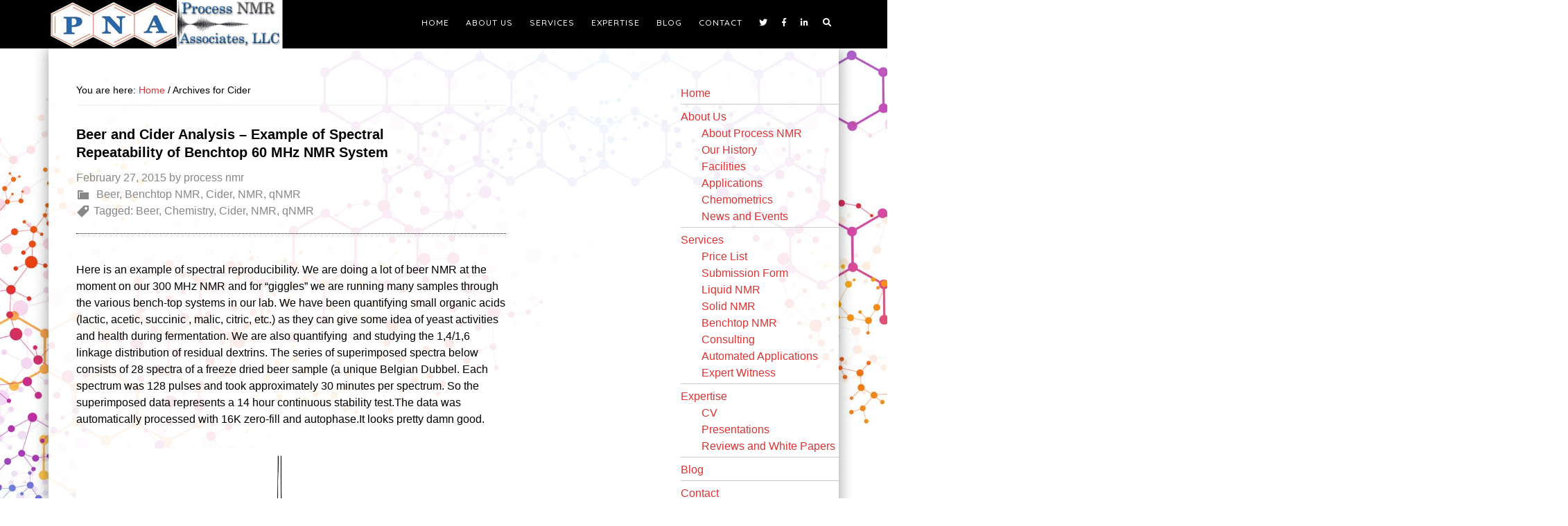

--- FILE ---
content_type: text/html; charset=UTF-8
request_url: https://process-nmr.com/tag/cider/
body_size: 14347
content:
<!DOCTYPE html>
<html lang="en">
<head >
<meta charset="UTF-8" />
<meta name="viewport" content="width=device-width, initial-scale=1" />
<meta name='robots' content='index, follow, max-image-preview:large, max-snippet:-1, max-video-preview:-1' />
	<style>img:is([sizes="auto" i], [sizes^="auto," i]) { contain-intrinsic-size: 3000px 1500px }</style>
	
	<!-- This site is optimized with the Yoast SEO plugin v23.9 - https://yoast.com/wordpress/plugins/seo/ -->
	<title>Cider Archives - NMR Testing Laboratory</title>
	<link rel="canonical" href="https://process-nmr.com/tag/cider/" />
	<meta property="og:locale" content="en_US" />
	<meta property="og:type" content="article" />
	<meta property="og:title" content="Cider Archives - NMR Testing Laboratory" />
	<meta property="og:url" content="https://process-nmr.com/tag/cider/" />
	<meta property="og:site_name" content="NMR Testing Laboratory" />
	<meta name="twitter:card" content="summary_large_image" />
	<meta name="twitter:site" content="@jcepna" />
	<script type="application/ld+json" class="yoast-schema-graph">{"@context":"https://schema.org","@graph":[{"@type":"CollectionPage","@id":"https://process-nmr.com/tag/cider/","url":"https://process-nmr.com/tag/cider/","name":"Cider Archives - NMR Testing Laboratory","isPartOf":{"@id":"https://process-nmr.com/#website"},"breadcrumb":{"@id":"https://process-nmr.com/tag/cider/#breadcrumb"},"inLanguage":"en"},{"@type":"BreadcrumbList","@id":"https://process-nmr.com/tag/cider/#breadcrumb","itemListElement":[{"@type":"ListItem","position":1,"name":"Home","item":"https://process-nmr.com/"},{"@type":"ListItem","position":2,"name":"Cider"}]},{"@type":"WebSite","@id":"https://process-nmr.com/#website","url":"https://process-nmr.com/","name":"NMR Testing Laboratory","description":"Industrial NMR Spectroscopy Applications","publisher":{"@id":"https://process-nmr.com/#organization"},"potentialAction":[{"@type":"SearchAction","target":{"@type":"EntryPoint","urlTemplate":"https://process-nmr.com/?s={search_term_string}"},"query-input":{"@type":"PropertyValueSpecification","valueRequired":true,"valueName":"search_term_string"}}],"inLanguage":"en"},{"@type":"Organization","@id":"https://process-nmr.com/#organization","name":"Process NMR Associates","url":"https://process-nmr.com/","logo":{"@type":"ImageObject","inLanguage":"en","@id":"https://process-nmr.com/#/schema/logo/image/","url":"https://process-nmr.com/wp-content/uploads/2019/02/logo-process-nmr-analytical-testing-laboratory.jpg","contentUrl":"https://process-nmr.com/wp-content/uploads/2019/02/logo-process-nmr-analytical-testing-laboratory.jpg","width":720,"height":140,"caption":"Process NMR Associates"},"image":{"@id":"https://process-nmr.com/#/schema/logo/image/"},"sameAs":["https://x.com/jcepna","http://jcepna"]}]}</script>
	<!-- / Yoast SEO plugin. -->


<link rel='dns-prefetch' href='//fonts.googleapis.com' />
<link rel="alternate" type="application/rss+xml" title="NMR Testing Laboratory &raquo; Feed" href="https://process-nmr.com/feed/" />
<link rel="alternate" type="application/rss+xml" title="NMR Testing Laboratory &raquo; Comments Feed" href="https://process-nmr.com/comments/feed/" />
<link rel="alternate" type="application/rss+xml" title="NMR Testing Laboratory &raquo; Cider Tag Feed" href="https://process-nmr.com/tag/cider/feed/" />
		<!-- This site uses the Google Analytics by ExactMetrics plugin v8.2.2 - Using Analytics tracking - https://www.exactmetrics.com/ -->
							<script src="//www.googletagmanager.com/gtag/js?id=G-PWXG0Y5ZFK"  data-cfasync="false" data-wpfc-render="false" type="text/javascript" async></script>
			<script data-cfasync="false" data-wpfc-render="false" type="text/javascript">
				var em_version = '8.2.2';
				var em_track_user = true;
				var em_no_track_reason = '';
								var ExactMetricsDefaultLocations = {"page_location":"https:\/\/process-nmr.com\/tag\/cider\/"};
				if ( typeof ExactMetricsPrivacyGuardFilter === 'function' ) {
					var ExactMetricsLocations = (typeof ExactMetricsExcludeQuery === 'object') ? ExactMetricsPrivacyGuardFilter( ExactMetricsExcludeQuery ) : ExactMetricsPrivacyGuardFilter( ExactMetricsDefaultLocations );
				} else {
					var ExactMetricsLocations = (typeof ExactMetricsExcludeQuery === 'object') ? ExactMetricsExcludeQuery : ExactMetricsDefaultLocations;
				}

								var disableStrs = [
										'ga-disable-G-PWXG0Y5ZFK',
									];

				/* Function to detect opted out users */
				function __gtagTrackerIsOptedOut() {
					for (var index = 0; index < disableStrs.length; index++) {
						if (document.cookie.indexOf(disableStrs[index] + '=true') > -1) {
							return true;
						}
					}

					return false;
				}

				/* Disable tracking if the opt-out cookie exists. */
				if (__gtagTrackerIsOptedOut()) {
					for (var index = 0; index < disableStrs.length; index++) {
						window[disableStrs[index]] = true;
					}
				}

				/* Opt-out function */
				function __gtagTrackerOptout() {
					for (var index = 0; index < disableStrs.length; index++) {
						document.cookie = disableStrs[index] + '=true; expires=Thu, 31 Dec 2099 23:59:59 UTC; path=/';
						window[disableStrs[index]] = true;
					}
				}

				if ('undefined' === typeof gaOptout) {
					function gaOptout() {
						__gtagTrackerOptout();
					}
				}
								window.dataLayer = window.dataLayer || [];

				window.ExactMetricsDualTracker = {
					helpers: {},
					trackers: {},
				};
				if (em_track_user) {
					function __gtagDataLayer() {
						dataLayer.push(arguments);
					}

					function __gtagTracker(type, name, parameters) {
						if (!parameters) {
							parameters = {};
						}

						if (parameters.send_to) {
							__gtagDataLayer.apply(null, arguments);
							return;
						}

						if (type === 'event') {
														parameters.send_to = exactmetrics_frontend.v4_id;
							var hookName = name;
							if (typeof parameters['event_category'] !== 'undefined') {
								hookName = parameters['event_category'] + ':' + name;
							}

							if (typeof ExactMetricsDualTracker.trackers[hookName] !== 'undefined') {
								ExactMetricsDualTracker.trackers[hookName](parameters);
							} else {
								__gtagDataLayer('event', name, parameters);
							}
							
						} else {
							__gtagDataLayer.apply(null, arguments);
						}
					}

					__gtagTracker('js', new Date());
					__gtagTracker('set', {
						'developer_id.dNDMyYj': true,
											});
					if ( ExactMetricsLocations.page_location ) {
						__gtagTracker('set', ExactMetricsLocations);
					}
										__gtagTracker('config', 'G-PWXG0Y5ZFK', {"forceSSL":"true"} );
															window.gtag = __gtagTracker;										(function () {
						/* https://developers.google.com/analytics/devguides/collection/analyticsjs/ */
						/* ga and __gaTracker compatibility shim. */
						var noopfn = function () {
							return null;
						};
						var newtracker = function () {
							return new Tracker();
						};
						var Tracker = function () {
							return null;
						};
						var p = Tracker.prototype;
						p.get = noopfn;
						p.set = noopfn;
						p.send = function () {
							var args = Array.prototype.slice.call(arguments);
							args.unshift('send');
							__gaTracker.apply(null, args);
						};
						var __gaTracker = function () {
							var len = arguments.length;
							if (len === 0) {
								return;
							}
							var f = arguments[len - 1];
							if (typeof f !== 'object' || f === null || typeof f.hitCallback !== 'function') {
								if ('send' === arguments[0]) {
									var hitConverted, hitObject = false, action;
									if ('event' === arguments[1]) {
										if ('undefined' !== typeof arguments[3]) {
											hitObject = {
												'eventAction': arguments[3],
												'eventCategory': arguments[2],
												'eventLabel': arguments[4],
												'value': arguments[5] ? arguments[5] : 1,
											}
										}
									}
									if ('pageview' === arguments[1]) {
										if ('undefined' !== typeof arguments[2]) {
											hitObject = {
												'eventAction': 'page_view',
												'page_path': arguments[2],
											}
										}
									}
									if (typeof arguments[2] === 'object') {
										hitObject = arguments[2];
									}
									if (typeof arguments[5] === 'object') {
										Object.assign(hitObject, arguments[5]);
									}
									if ('undefined' !== typeof arguments[1].hitType) {
										hitObject = arguments[1];
										if ('pageview' === hitObject.hitType) {
											hitObject.eventAction = 'page_view';
										}
									}
									if (hitObject) {
										action = 'timing' === arguments[1].hitType ? 'timing_complete' : hitObject.eventAction;
										hitConverted = mapArgs(hitObject);
										__gtagTracker('event', action, hitConverted);
									}
								}
								return;
							}

							function mapArgs(args) {
								var arg, hit = {};
								var gaMap = {
									'eventCategory': 'event_category',
									'eventAction': 'event_action',
									'eventLabel': 'event_label',
									'eventValue': 'event_value',
									'nonInteraction': 'non_interaction',
									'timingCategory': 'event_category',
									'timingVar': 'name',
									'timingValue': 'value',
									'timingLabel': 'event_label',
									'page': 'page_path',
									'location': 'page_location',
									'title': 'page_title',
									'referrer' : 'page_referrer',
								};
								for (arg in args) {
																		if (!(!args.hasOwnProperty(arg) || !gaMap.hasOwnProperty(arg))) {
										hit[gaMap[arg]] = args[arg];
									} else {
										hit[arg] = args[arg];
									}
								}
								return hit;
							}

							try {
								f.hitCallback();
							} catch (ex) {
							}
						};
						__gaTracker.create = newtracker;
						__gaTracker.getByName = newtracker;
						__gaTracker.getAll = function () {
							return [];
						};
						__gaTracker.remove = noopfn;
						__gaTracker.loaded = true;
						window['__gaTracker'] = __gaTracker;
					})();
									} else {
										console.log("");
					(function () {
						function __gtagTracker() {
							return null;
						}

						window['__gtagTracker'] = __gtagTracker;
						window['gtag'] = __gtagTracker;
					})();
									}
			</script>
				<!-- / Google Analytics by ExactMetrics -->
		<script type="text/javascript">
/* <![CDATA[ */
window._wpemojiSettings = {"baseUrl":"https:\/\/s.w.org\/images\/core\/emoji\/15.0.3\/72x72\/","ext":".png","svgUrl":"https:\/\/s.w.org\/images\/core\/emoji\/15.0.3\/svg\/","svgExt":".svg","source":{"concatemoji":"https:\/\/process-nmr.com\/wp-includes\/js\/wp-emoji-release.min.js?ver=6.7.4"}};
/*! This file is auto-generated */
!function(i,n){var o,s,e;function c(e){try{var t={supportTests:e,timestamp:(new Date).valueOf()};sessionStorage.setItem(o,JSON.stringify(t))}catch(e){}}function p(e,t,n){e.clearRect(0,0,e.canvas.width,e.canvas.height),e.fillText(t,0,0);var t=new Uint32Array(e.getImageData(0,0,e.canvas.width,e.canvas.height).data),r=(e.clearRect(0,0,e.canvas.width,e.canvas.height),e.fillText(n,0,0),new Uint32Array(e.getImageData(0,0,e.canvas.width,e.canvas.height).data));return t.every(function(e,t){return e===r[t]})}function u(e,t,n){switch(t){case"flag":return n(e,"\ud83c\udff3\ufe0f\u200d\u26a7\ufe0f","\ud83c\udff3\ufe0f\u200b\u26a7\ufe0f")?!1:!n(e,"\ud83c\uddfa\ud83c\uddf3","\ud83c\uddfa\u200b\ud83c\uddf3")&&!n(e,"\ud83c\udff4\udb40\udc67\udb40\udc62\udb40\udc65\udb40\udc6e\udb40\udc67\udb40\udc7f","\ud83c\udff4\u200b\udb40\udc67\u200b\udb40\udc62\u200b\udb40\udc65\u200b\udb40\udc6e\u200b\udb40\udc67\u200b\udb40\udc7f");case"emoji":return!n(e,"\ud83d\udc26\u200d\u2b1b","\ud83d\udc26\u200b\u2b1b")}return!1}function f(e,t,n){var r="undefined"!=typeof WorkerGlobalScope&&self instanceof WorkerGlobalScope?new OffscreenCanvas(300,150):i.createElement("canvas"),a=r.getContext("2d",{willReadFrequently:!0}),o=(a.textBaseline="top",a.font="600 32px Arial",{});return e.forEach(function(e){o[e]=t(a,e,n)}),o}function t(e){var t=i.createElement("script");t.src=e,t.defer=!0,i.head.appendChild(t)}"undefined"!=typeof Promise&&(o="wpEmojiSettingsSupports",s=["flag","emoji"],n.supports={everything:!0,everythingExceptFlag:!0},e=new Promise(function(e){i.addEventListener("DOMContentLoaded",e,{once:!0})}),new Promise(function(t){var n=function(){try{var e=JSON.parse(sessionStorage.getItem(o));if("object"==typeof e&&"number"==typeof e.timestamp&&(new Date).valueOf()<e.timestamp+604800&&"object"==typeof e.supportTests)return e.supportTests}catch(e){}return null}();if(!n){if("undefined"!=typeof Worker&&"undefined"!=typeof OffscreenCanvas&&"undefined"!=typeof URL&&URL.createObjectURL&&"undefined"!=typeof Blob)try{var e="postMessage("+f.toString()+"("+[JSON.stringify(s),u.toString(),p.toString()].join(",")+"));",r=new Blob([e],{type:"text/javascript"}),a=new Worker(URL.createObjectURL(r),{name:"wpTestEmojiSupports"});return void(a.onmessage=function(e){c(n=e.data),a.terminate(),t(n)})}catch(e){}c(n=f(s,u,p))}t(n)}).then(function(e){for(var t in e)n.supports[t]=e[t],n.supports.everything=n.supports.everything&&n.supports[t],"flag"!==t&&(n.supports.everythingExceptFlag=n.supports.everythingExceptFlag&&n.supports[t]);n.supports.everythingExceptFlag=n.supports.everythingExceptFlag&&!n.supports.flag,n.DOMReady=!1,n.readyCallback=function(){n.DOMReady=!0}}).then(function(){return e}).then(function(){var e;n.supports.everything||(n.readyCallback(),(e=n.source||{}).concatemoji?t(e.concatemoji):e.wpemoji&&e.twemoji&&(t(e.twemoji),t(e.wpemoji)))}))}((window,document),window._wpemojiSettings);
/* ]]> */
</script>
<link rel='stylesheet' id='parallax-pro-css' href='https://process-nmr.com/wp-content/themes/parallax-pro/style.css?ver=1.3.5' type='text/css' media='all' />
<style id='parallax-pro-inline-css' type='text/css'>
.home-section-1 { background-image: url(//process-nmr.com/wp-content/uploads/2019/02/home-process-nmr-food-beer-aloe-analysis-testing.jpg); }.home-section-3 { background-image: url(//process-nmr.com/wp-content/uploads/2018/12/process-nmr-craft-beer-home.jpg); }.home-section-5 { background-image: url(//process-nmr.com/wp-content/uploads/2018/12/process-nmr-craft-beer-home.jpg); }

		button:focus,
		button:hover,
		input[type="button"]:focus,
		input[type="button"]:hover,
		input[type="reset"]:focus,
		input[type="reset"]:hover,
		input[type="submit"]:focus,
		input[type="submit"]:hover,
		.archive-pagination li a:focus,
		.archive-pagination li a:hover,
		.archive-pagination .active a,
		.button:focus,
		.button:hover,
		.footer-widgets,
		.pricing-table a.button:focus,
		.pricing-table a.button:hover {
			background-color: #003366;
			color: #ffffff;
		}

		.footer-widgets a,
		.footer-widgets a:focus,
		.footer-widgets a:hover,
		.footer-widgets p {
			color: #ffffff !important;
		}

		hr,
		.footer-widgets a.button,
		.footer-widgets button,
		.footer-widgets input[type="button"],
		.footer-widgets input[type="reset"],
		.footer-widgets input[type="submit"],
		.footer-widgets .widget-title {
			border-color: #ffffff;
			color: #ffffff !important;
		}

		.footer-widgets a.button:focus,
		.footer-widgets a.button:hover,
		.footer-widgets button:focus,
		.footer-widgets button:hover,
		.footer-widgets input[type="button"]:focus,
		.footer-widgets input[type="button"]:hover,
		.footer-widgets input[type="reset"]:focus,
		.footer-widgets input[type="reset"]:hover,
		.footer-widgets input[type="submit"]:focus,
		.footer-widgets input[type="submit"]:hover {
			background-color: #fff;
			border-color: #fff;
			color: #000 !important;
		}

		.pricing-table a.button:focus,
		.pricing-table a.button:hover {
			border-color: #003366;
			color: #ffffff !important;
		}

		

		a,
		.entry-title a:focus,
		.entry-title a:hover,
		.home-odd .featured-content .entry-title a:focus,
		.home-odd .featured-content .entry-title a:hover {
			color: #dd3333;
		}

		

		.genesis-nav-menu a:focus,
		.genesis-nav-menu a:hover,
		.genesis-nav-menu .current-menu-item > a,
		.genesis-nav-menu .sub-menu a:focus,
		.genesis-nav-menu .sub-menu a:hover,
		.genesis-nav-menu .sub-menu .current-menu-item > a:focus,
		.genesis-nav-menu .sub-menu .current-menu-item > a:hover,
		.genesis-responsive-menu button:focus,
		.genesis-responsive-menu button:hover,
		.menu-toggle:focus,
		.menu-toggle:hover,
		.site-header .widget-area a:focus,
		.site-header .widget-area a:hover,
		.site-footer a:hover,
		.site-footer a:focus {
			color: #00a0af;
		}

		
</style>
<style id='wp-emoji-styles-inline-css' type='text/css'>

	img.wp-smiley, img.emoji {
		display: inline !important;
		border: none !important;
		box-shadow: none !important;
		height: 1em !important;
		width: 1em !important;
		margin: 0 0.07em !important;
		vertical-align: -0.1em !important;
		background: none !important;
		padding: 0 !important;
	}
</style>
<link rel='stylesheet' id='wp-block-library-css' href='https://process-nmr.com/wp-includes/css/dist/block-library/style.min.css?ver=6.7.4' type='text/css' media='all' />
<style id='classic-theme-styles-inline-css' type='text/css'>
/*! This file is auto-generated */
.wp-block-button__link{color:#fff;background-color:#32373c;border-radius:9999px;box-shadow:none;text-decoration:none;padding:calc(.667em + 2px) calc(1.333em + 2px);font-size:1.125em}.wp-block-file__button{background:#32373c;color:#fff;text-decoration:none}
</style>
<style id='global-styles-inline-css' type='text/css'>
:root{--wp--preset--aspect-ratio--square: 1;--wp--preset--aspect-ratio--4-3: 4/3;--wp--preset--aspect-ratio--3-4: 3/4;--wp--preset--aspect-ratio--3-2: 3/2;--wp--preset--aspect-ratio--2-3: 2/3;--wp--preset--aspect-ratio--16-9: 16/9;--wp--preset--aspect-ratio--9-16: 9/16;--wp--preset--color--black: #000000;--wp--preset--color--cyan-bluish-gray: #abb8c3;--wp--preset--color--white: #ffffff;--wp--preset--color--pale-pink: #f78da7;--wp--preset--color--vivid-red: #cf2e2e;--wp--preset--color--luminous-vivid-orange: #ff6900;--wp--preset--color--luminous-vivid-amber: #fcb900;--wp--preset--color--light-green-cyan: #7bdcb5;--wp--preset--color--vivid-green-cyan: #00d084;--wp--preset--color--pale-cyan-blue: #8ed1fc;--wp--preset--color--vivid-cyan-blue: #0693e3;--wp--preset--color--vivid-purple: #9b51e0;--wp--preset--gradient--vivid-cyan-blue-to-vivid-purple: linear-gradient(135deg,rgba(6,147,227,1) 0%,rgb(155,81,224) 100%);--wp--preset--gradient--light-green-cyan-to-vivid-green-cyan: linear-gradient(135deg,rgb(122,220,180) 0%,rgb(0,208,130) 100%);--wp--preset--gradient--luminous-vivid-amber-to-luminous-vivid-orange: linear-gradient(135deg,rgba(252,185,0,1) 0%,rgba(255,105,0,1) 100%);--wp--preset--gradient--luminous-vivid-orange-to-vivid-red: linear-gradient(135deg,rgba(255,105,0,1) 0%,rgb(207,46,46) 100%);--wp--preset--gradient--very-light-gray-to-cyan-bluish-gray: linear-gradient(135deg,rgb(238,238,238) 0%,rgb(169,184,195) 100%);--wp--preset--gradient--cool-to-warm-spectrum: linear-gradient(135deg,rgb(74,234,220) 0%,rgb(151,120,209) 20%,rgb(207,42,186) 40%,rgb(238,44,130) 60%,rgb(251,105,98) 80%,rgb(254,248,76) 100%);--wp--preset--gradient--blush-light-purple: linear-gradient(135deg,rgb(255,206,236) 0%,rgb(152,150,240) 100%);--wp--preset--gradient--blush-bordeaux: linear-gradient(135deg,rgb(254,205,165) 0%,rgb(254,45,45) 50%,rgb(107,0,62) 100%);--wp--preset--gradient--luminous-dusk: linear-gradient(135deg,rgb(255,203,112) 0%,rgb(199,81,192) 50%,rgb(65,88,208) 100%);--wp--preset--gradient--pale-ocean: linear-gradient(135deg,rgb(255,245,203) 0%,rgb(182,227,212) 50%,rgb(51,167,181) 100%);--wp--preset--gradient--electric-grass: linear-gradient(135deg,rgb(202,248,128) 0%,rgb(113,206,126) 100%);--wp--preset--gradient--midnight: linear-gradient(135deg,rgb(2,3,129) 0%,rgb(40,116,252) 100%);--wp--preset--font-size--small: 13px;--wp--preset--font-size--medium: 20px;--wp--preset--font-size--large: 36px;--wp--preset--font-size--x-large: 42px;--wp--preset--spacing--20: 0.44rem;--wp--preset--spacing--30: 0.67rem;--wp--preset--spacing--40: 1rem;--wp--preset--spacing--50: 1.5rem;--wp--preset--spacing--60: 2.25rem;--wp--preset--spacing--70: 3.38rem;--wp--preset--spacing--80: 5.06rem;--wp--preset--shadow--natural: 6px 6px 9px rgba(0, 0, 0, 0.2);--wp--preset--shadow--deep: 12px 12px 50px rgba(0, 0, 0, 0.4);--wp--preset--shadow--sharp: 6px 6px 0px rgba(0, 0, 0, 0.2);--wp--preset--shadow--outlined: 6px 6px 0px -3px rgba(255, 255, 255, 1), 6px 6px rgba(0, 0, 0, 1);--wp--preset--shadow--crisp: 6px 6px 0px rgba(0, 0, 0, 1);}:where(.is-layout-flex){gap: 0.5em;}:where(.is-layout-grid){gap: 0.5em;}body .is-layout-flex{display: flex;}.is-layout-flex{flex-wrap: wrap;align-items: center;}.is-layout-flex > :is(*, div){margin: 0;}body .is-layout-grid{display: grid;}.is-layout-grid > :is(*, div){margin: 0;}:where(.wp-block-columns.is-layout-flex){gap: 2em;}:where(.wp-block-columns.is-layout-grid){gap: 2em;}:where(.wp-block-post-template.is-layout-flex){gap: 1.25em;}:where(.wp-block-post-template.is-layout-grid){gap: 1.25em;}.has-black-color{color: var(--wp--preset--color--black) !important;}.has-cyan-bluish-gray-color{color: var(--wp--preset--color--cyan-bluish-gray) !important;}.has-white-color{color: var(--wp--preset--color--white) !important;}.has-pale-pink-color{color: var(--wp--preset--color--pale-pink) !important;}.has-vivid-red-color{color: var(--wp--preset--color--vivid-red) !important;}.has-luminous-vivid-orange-color{color: var(--wp--preset--color--luminous-vivid-orange) !important;}.has-luminous-vivid-amber-color{color: var(--wp--preset--color--luminous-vivid-amber) !important;}.has-light-green-cyan-color{color: var(--wp--preset--color--light-green-cyan) !important;}.has-vivid-green-cyan-color{color: var(--wp--preset--color--vivid-green-cyan) !important;}.has-pale-cyan-blue-color{color: var(--wp--preset--color--pale-cyan-blue) !important;}.has-vivid-cyan-blue-color{color: var(--wp--preset--color--vivid-cyan-blue) !important;}.has-vivid-purple-color{color: var(--wp--preset--color--vivid-purple) !important;}.has-black-background-color{background-color: var(--wp--preset--color--black) !important;}.has-cyan-bluish-gray-background-color{background-color: var(--wp--preset--color--cyan-bluish-gray) !important;}.has-white-background-color{background-color: var(--wp--preset--color--white) !important;}.has-pale-pink-background-color{background-color: var(--wp--preset--color--pale-pink) !important;}.has-vivid-red-background-color{background-color: var(--wp--preset--color--vivid-red) !important;}.has-luminous-vivid-orange-background-color{background-color: var(--wp--preset--color--luminous-vivid-orange) !important;}.has-luminous-vivid-amber-background-color{background-color: var(--wp--preset--color--luminous-vivid-amber) !important;}.has-light-green-cyan-background-color{background-color: var(--wp--preset--color--light-green-cyan) !important;}.has-vivid-green-cyan-background-color{background-color: var(--wp--preset--color--vivid-green-cyan) !important;}.has-pale-cyan-blue-background-color{background-color: var(--wp--preset--color--pale-cyan-blue) !important;}.has-vivid-cyan-blue-background-color{background-color: var(--wp--preset--color--vivid-cyan-blue) !important;}.has-vivid-purple-background-color{background-color: var(--wp--preset--color--vivid-purple) !important;}.has-black-border-color{border-color: var(--wp--preset--color--black) !important;}.has-cyan-bluish-gray-border-color{border-color: var(--wp--preset--color--cyan-bluish-gray) !important;}.has-white-border-color{border-color: var(--wp--preset--color--white) !important;}.has-pale-pink-border-color{border-color: var(--wp--preset--color--pale-pink) !important;}.has-vivid-red-border-color{border-color: var(--wp--preset--color--vivid-red) !important;}.has-luminous-vivid-orange-border-color{border-color: var(--wp--preset--color--luminous-vivid-orange) !important;}.has-luminous-vivid-amber-border-color{border-color: var(--wp--preset--color--luminous-vivid-amber) !important;}.has-light-green-cyan-border-color{border-color: var(--wp--preset--color--light-green-cyan) !important;}.has-vivid-green-cyan-border-color{border-color: var(--wp--preset--color--vivid-green-cyan) !important;}.has-pale-cyan-blue-border-color{border-color: var(--wp--preset--color--pale-cyan-blue) !important;}.has-vivid-cyan-blue-border-color{border-color: var(--wp--preset--color--vivid-cyan-blue) !important;}.has-vivid-purple-border-color{border-color: var(--wp--preset--color--vivid-purple) !important;}.has-vivid-cyan-blue-to-vivid-purple-gradient-background{background: var(--wp--preset--gradient--vivid-cyan-blue-to-vivid-purple) !important;}.has-light-green-cyan-to-vivid-green-cyan-gradient-background{background: var(--wp--preset--gradient--light-green-cyan-to-vivid-green-cyan) !important;}.has-luminous-vivid-amber-to-luminous-vivid-orange-gradient-background{background: var(--wp--preset--gradient--luminous-vivid-amber-to-luminous-vivid-orange) !important;}.has-luminous-vivid-orange-to-vivid-red-gradient-background{background: var(--wp--preset--gradient--luminous-vivid-orange-to-vivid-red) !important;}.has-very-light-gray-to-cyan-bluish-gray-gradient-background{background: var(--wp--preset--gradient--very-light-gray-to-cyan-bluish-gray) !important;}.has-cool-to-warm-spectrum-gradient-background{background: var(--wp--preset--gradient--cool-to-warm-spectrum) !important;}.has-blush-light-purple-gradient-background{background: var(--wp--preset--gradient--blush-light-purple) !important;}.has-blush-bordeaux-gradient-background{background: var(--wp--preset--gradient--blush-bordeaux) !important;}.has-luminous-dusk-gradient-background{background: var(--wp--preset--gradient--luminous-dusk) !important;}.has-pale-ocean-gradient-background{background: var(--wp--preset--gradient--pale-ocean) !important;}.has-electric-grass-gradient-background{background: var(--wp--preset--gradient--electric-grass) !important;}.has-midnight-gradient-background{background: var(--wp--preset--gradient--midnight) !important;}.has-small-font-size{font-size: var(--wp--preset--font-size--small) !important;}.has-medium-font-size{font-size: var(--wp--preset--font-size--medium) !important;}.has-large-font-size{font-size: var(--wp--preset--font-size--large) !important;}.has-x-large-font-size{font-size: var(--wp--preset--font-size--x-large) !important;}
:where(.wp-block-post-template.is-layout-flex){gap: 1.25em;}:where(.wp-block-post-template.is-layout-grid){gap: 1.25em;}
:where(.wp-block-columns.is-layout-flex){gap: 2em;}:where(.wp-block-columns.is-layout-grid){gap: 2em;}
:root :where(.wp-block-pullquote){font-size: 1.5em;line-height: 1.6;}
</style>
<link rel='stylesheet' id='contact-form-7-css' href='https://process-nmr.com/wp-content/plugins/contact-form-7/includes/css/styles.css?ver=6.0.1' type='text/css' media='all' />
<link rel='stylesheet' id='prefix-style-css' href='https://process-nmr.com/wp-content/plugins/follow-us-on-widget/css/FollowusWidget.css?ver=6.7.4' type='text/css' media='all' />
<link rel='stylesheet' id='SFSImainCss-css' href='https://process-nmr.com/wp-content/plugins/ultimate-social-media-icons/css/sfsi-style.css?ver=2.9.4' type='text/css' media='all' />
<link rel='stylesheet' id='dashicons-css' href='https://process-nmr.com/wp-includes/css/dashicons.min.css?ver=6.7.4' type='text/css' media='all' />
<link rel='stylesheet' id='parallax-google-fonts-css' href='//fonts.googleapis.com/css?family=Cormorant+Garamond%3A400%2C400i%2C700%2C700i%7CQuicksand%3A400%2C500&#038;ver=1.3.5' type='text/css' media='all' />
<style id='akismet-widget-style-inline-css' type='text/css'>

			.a-stats {
				--akismet-color-mid-green: #357b49;
				--akismet-color-white: #fff;
				--akismet-color-light-grey: #f6f7f7;

				max-width: 350px;
				width: auto;
			}

			.a-stats * {
				all: unset;
				box-sizing: border-box;
			}

			.a-stats strong {
				font-weight: 600;
			}

			.a-stats a.a-stats__link,
			.a-stats a.a-stats__link:visited,
			.a-stats a.a-stats__link:active {
				background: var(--akismet-color-mid-green);
				border: none;
				box-shadow: none;
				border-radius: 8px;
				color: var(--akismet-color-white);
				cursor: pointer;
				display: block;
				font-family: -apple-system, BlinkMacSystemFont, 'Segoe UI', 'Roboto', 'Oxygen-Sans', 'Ubuntu', 'Cantarell', 'Helvetica Neue', sans-serif;
				font-weight: 500;
				padding: 12px;
				text-align: center;
				text-decoration: none;
				transition: all 0.2s ease;
			}

			/* Extra specificity to deal with TwentyTwentyOne focus style */
			.widget .a-stats a.a-stats__link:focus {
				background: var(--akismet-color-mid-green);
				color: var(--akismet-color-white);
				text-decoration: none;
			}

			.a-stats a.a-stats__link:hover {
				filter: brightness(110%);
				box-shadow: 0 4px 12px rgba(0, 0, 0, 0.06), 0 0 2px rgba(0, 0, 0, 0.16);
			}

			.a-stats .count {
				color: var(--akismet-color-white);
				display: block;
				font-size: 1.5em;
				line-height: 1.4;
				padding: 0 13px;
				white-space: nowrap;
			}
		
</style>
<script type="text/javascript" src="https://process-nmr.com/wp-content/plugins/google-analytics-dashboard-for-wp/assets/js/frontend-gtag.min.js?ver=8.2.2" id="exactmetrics-frontend-script-js" async="async" data-wp-strategy="async"></script>
<script data-cfasync="false" data-wpfc-render="false" type="text/javascript" id='exactmetrics-frontend-script-js-extra'>/* <![CDATA[ */
var exactmetrics_frontend = {"js_events_tracking":"true","download_extensions":"zip,mp3,mpeg,pdf,docx,pptx,xlsx,rar","inbound_paths":"[{\"path\":\"\\\/go\\\/\",\"label\":\"affiliate\"},{\"path\":\"\\\/recommend\\\/\",\"label\":\"affiliate\"}]","home_url":"https:\/\/process-nmr.com","hash_tracking":"false","v4_id":"G-PWXG0Y5ZFK"};/* ]]> */
</script>
<script type="text/javascript" src="https://process-nmr.com/wp-includes/js/jquery/jquery.min.js?ver=3.7.1" id="jquery-core-js"></script>
<script type="text/javascript" src="https://process-nmr.com/wp-includes/js/jquery/jquery-migrate.min.js?ver=3.4.1" id="jquery-migrate-js"></script>
<link rel="https://api.w.org/" href="https://process-nmr.com/wp-json/" /><link rel="alternate" title="JSON" type="application/json" href="https://process-nmr.com/wp-json/wp/v2/tags/47" /><link rel="EditURI" type="application/rsd+xml" title="RSD" href="https://process-nmr.com/xmlrpc.php?rsd" />
<meta name="generator" content="WordPress 6.7.4" />
<meta name="follow.[base64]" content="evCUUgfnqq4KlLMqMAnE"/><link rel="pingback" href="https://process-nmr.com/xmlrpc.php" />
<!-- Global site tag (gtag.js) - Google Analytics -->
<script async src="https://www.googletagmanager.com/gtag/js?id=UA-491343-1"></script>
<script>
  window.dataLayer = window.dataLayer || [];
  function gtag(){dataLayer.push(arguments);}
  gtag('js', new Date());

  gtag('config', 'UA-491343-1');
</script>

<link rel="stylesheet" href="https://use.fontawesome.com/releases/v5.7.1/css/all.css" integrity="sha384-fnmOCqbTlWIlj8LyTjo7mOUStjsKC4pOpQbqyi7RrhN7udi9RwhKkMHpvLbHG9Sr" crossorigin="anonymous"><style type="text/css">.site-title a { background: url(https://process-nmr.com/wp-content/uploads/2019/02/logo-process-nmr-analytical-testing-laboratory.jpg) no-repeat !important; }</style>
<link rel="icon" href="https://process-nmr.com/wp-content/uploads/2018/12/favicon.png" sizes="32x32" />
<link rel="icon" href="https://process-nmr.com/wp-content/uploads/2018/12/favicon.png" sizes="192x192" />
<link rel="apple-touch-icon" href="https://process-nmr.com/wp-content/uploads/2018/12/favicon.png" />
<meta name="msapplication-TileImage" content="https://process-nmr.com/wp-content/uploads/2018/12/favicon.png" />
</head>
<body data-rsssl=1 class="archive tag tag-cider tag-47 sfsi_actvite_theme_flat custom-header header-image content-sidebar genesis-breadcrumbs-visible genesis-footer-widgets-hidden"><div class="site-container"><ul class="genesis-skip-link"><li><a href="#genesis-content" class="screen-reader-shortcut"> Skip to main content</a></li><li><a href="#genesis-sidebar-primary" class="screen-reader-shortcut"> Skip to primary sidebar</a></li></ul><header class="site-header"><div class="wrap"><div class="title-area"><p class="site-title"><a href="https://process-nmr.com/">NMR Testing Laboratory</a></p><p class="site-description">Industrial NMR Spectroscopy Applications</p></div><div class="widget-area header-widget-area"><section id="nav_menu-5" class="widget widget_nav_menu"><div class="widget-wrap"><nav class="nav-header"><ul id="menu-primary-menu" class="menu genesis-nav-menu js-superfish"><li id="menu-item-823" class="menu-item menu-item-type-post_type menu-item-object-page menu-item-home menu-item-823"><a href="https://process-nmr.com/"><span >Home</span></a></li>
<li id="menu-item-974" class="menu-item menu-item-type-custom menu-item-object-custom menu-item-has-children menu-item-974"><a href="#"><span >About Us</span></a>
<ul class="sub-menu">
	<li id="menu-item-907" class="menu-item menu-item-type-post_type menu-item-object-page menu-item-907"><a href="https://process-nmr.com/about-us/about-process-nmr-associates/"><span >About Process NMR</span></a></li>
	<li id="menu-item-908" class="menu-item menu-item-type-post_type menu-item-object-page menu-item-908"><a href="https://process-nmr.com/about-us/history/"><span >Our History</span></a></li>
	<li id="menu-item-922" class="menu-item menu-item-type-post_type menu-item-object-page menu-item-922"><a href="https://process-nmr.com/about-us/facilities/"><span >Facilities</span></a></li>
	<li id="menu-item-926" class="menu-item menu-item-type-post_type menu-item-object-page menu-item-926"><a href="https://process-nmr.com/about-us/applications/"><span >Applications</span></a></li>
	<li id="menu-item-932" class="menu-item menu-item-type-post_type menu-item-object-page menu-item-932"><a href="https://process-nmr.com/about-us/chemometrics-applications/"><span >Chemometrics</span></a></li>
	<li id="menu-item-936" class="menu-item menu-item-type-post_type menu-item-object-page menu-item-936"><a href="https://process-nmr.com/about-us/news-and-events/"><span >News and Events</span></a></li>
</ul>
</li>
<li id="menu-item-822" class="menu-item menu-item-type-post_type menu-item-object-page menu-item-has-children menu-item-822"><a href="https://process-nmr.com/services/"><span >Services</span></a>
<ul class="sub-menu">
	<li id="menu-item-953" class="menu-item menu-item-type-post_type menu-item-object-page menu-item-953"><a href="https://process-nmr.com/services/price-list/"><span >Price List</span></a></li>
	<li id="menu-item-973" class="menu-item menu-item-type-post_type menu-item-object-page menu-item-973"><a href="https://process-nmr.com/services/nmr-sample-submission-form/"><span >Submission Form</span></a></li>
	<li id="menu-item-1769" class="menu-item menu-item-type-post_type menu-item-object-page menu-item-1769"><a href="https://process-nmr.com/analytical-liquid-state-analysis/"><span >Liquid NMR</span></a></li>
	<li id="menu-item-968" class="menu-item menu-item-type-post_type menu-item-object-page menu-item-968"><a href="https://process-nmr.com/services/analytical-solid-state-analysis/"><span >Solid NMR</span></a></li>
	<li id="menu-item-970" class="menu-item menu-item-type-post_type menu-item-object-page menu-item-970"><a href="https://process-nmr.com/services/benchtop-process-nmr-applications/"><span >Benchtop NMR</span></a></li>
	<li id="menu-item-971" class="menu-item menu-item-type-post_type menu-item-object-page menu-item-971"><a href="https://process-nmr.com/services/consulting/"><span >Consulting</span></a></li>
	<li id="menu-item-969" class="menu-item menu-item-type-post_type menu-item-object-page menu-item-969"><a href="https://process-nmr.com/services/automated-applications/"><span >Automated Applications</span></a></li>
	<li id="menu-item-972" class="menu-item menu-item-type-post_type menu-item-object-page menu-item-972"><a href="https://process-nmr.com/services/expert-witness/"><span >Expert Witness</span></a></li>
</ul>
</li>
<li id="menu-item-981" class="menu-item menu-item-type-custom menu-item-object-custom menu-item-has-children menu-item-981"><a href="#"><span >Expertise</span></a>
<ul class="sub-menu">
	<li id="menu-item-986" class="menu-item menu-item-type-post_type menu-item-object-page menu-item-986"><a href="https://process-nmr.com/expertise/cv-john-edwards-phd/"><span >CV</span></a></li>
	<li id="menu-item-980" class="menu-item menu-item-type-post_type menu-item-object-page menu-item-980"><a href="https://process-nmr.com/expertise/pna-presentations-on-process-nmr/"><span >Presentations</span></a></li>
	<li id="menu-item-990" class="menu-item menu-item-type-post_type menu-item-object-page menu-item-990"><a href="https://process-nmr.com/expertise/reviews-and-white-papers/"><span >Reviews and White Papers</span></a></li>
</ul>
</li>
<li id="menu-item-824" class="menu-item menu-item-type-post_type menu-item-object-page current_page_parent menu-item-824"><a href="https://process-nmr.com/blog/"><span >Blog</span></a></li>
<li id="menu-item-821" class="menu-item menu-item-type-post_type menu-item-object-page menu-item-821"><a href="https://process-nmr.com/contact/"><span >Contact</span></a></li>
<li class="menu-item"><a target="_blank" href="https://twitter.com/jcepna"><i class="fab fa-twitter"></i></a></li><li class="menu-item"><a href="https://www.facebook.com/Process-NMR-Associates-118589031506550/"><i class="fab fa-facebook-f"></i></a></li><li class="menu-item"><a href="http://www.linkedin.com/in/jcepna"><i class="fab fa-linkedin-in"></i></a></li><li class="menu-item"><a target="_self" href="https://www.process-nmr.com/search/"><i class="fas fa-search"></i></a></li></ul></nav></div></section>
</div></div></header><div class="site-inner"><div class="content-sidebar-wrap"><main class="content" id="genesis-content"><div class="breadcrumb">You are here: <span class="breadcrumb-link-wrap"><a class="breadcrumb-link" href="https://process-nmr.com/"><span class="breadcrumb-link-text-wrap">Home</span></a><meta ></span> <span aria-label="breadcrumb separator">/</span> Archives for Cider</div><article class="post-447 post type-post status-publish format-standard category-beer category-benchtop-nmr category-cider category-nmr category-qnmr tag-beer tag-chemistry tag-cider tag-nmr tag-qnmr entry" aria-label="Beer and Cider Analysis &#8211; Example of Spectral Repeatability of Benchtop 60 MHz NMR System"><header class="entry-header"><h2 class="entry-title"><a class="entry-title-link" rel="bookmark" href="https://process-nmr.com/beer-and-cider-analysis-example-of-spectral-repeatability-of-benchtop-60-mhz-nmr-system/">Beer and Cider Analysis &#8211; Example of Spectral Repeatability of Benchtop 60 MHz NMR System</a></h2>
<p class="entry-meta"><time class="entry-time">February 27, 2015</time> by <span class="entry-author"><a href="https://process-nmr.com/author/admin/" class="entry-author-link" rel="author"><span class="entry-author-name">process nmr</span></a></span>   <span class="entry-categories"> <a href="https://process-nmr.com/category/beer/" rel="category tag">Beer</a>, <a href="https://process-nmr.com/category/benchtop-nmr/" rel="category tag">Benchtop NMR</a>, <a href="https://process-nmr.com/category/cider/" rel="category tag">Cider</a>, <a href="https://process-nmr.com/category/nmr/" rel="category tag">NMR</a>, <a href="https://process-nmr.com/category/qnmr/" rel="category tag">qNMR</a></span> <span class="entry-tags">Tagged: <a href="https://process-nmr.com/tag/beer/" rel="tag">Beer</a>, <a href="https://process-nmr.com/tag/chemistry/" rel="tag">Chemistry</a>, <a href="https://process-nmr.com/tag/cider/" rel="tag">Cider</a>, <a href="https://process-nmr.com/tag/nmr/" rel="tag">NMR</a>, <a href="https://process-nmr.com/tag/qnmr/" rel="tag">qNMR</a></span></p></header><div class="entry-content"><p>Here is an example of spectral reproducibility. We are doing a lot of beer NMR at the moment on our 300 MHz NMR and for &#8220;giggles&#8221; we are running many samples through the various bench-top systems in our lab. We have been quantifying small organic acids (lactic, acetic, succinic , malic, citric, etc.) as they can give some idea of yeast activities and health during fermentation. We are also quantifying  and studying the 1,4/1,6 linkage distribution of residual dextrins. The series of superimposed spectra below consists of 28 spectra of a freeze dried beer sample (a unique Belgian Dubbel. Each spectrum was 128 pulses and took approximately 30 minutes per spectrum. So the superimposed data represents a 14 hour continuous stability test.The data was automatically processed with 16K zero-fill and autophase.It looks pretty damn good.</p>
<figure id="attachment_448" aria-describedby="caption-attachment-448" style="width: 1056px" class="wp-caption alignleft"><a href="https://process-nmr.com/WordPress/wp-content/uploads/2015/02/Zoe-Belgian-Dubbel_FD-28-x-128-scan-Spectra-14-hour-stability_Page_1.png"><img decoding="async" class="size-full wp-image-448" src="https://process-nmr.com/WordPress/wp-content/uploads/2015/02/Zoe-Belgian-Dubbel_FD-28-x-128-scan-Spectra-14-hour-stability_Page_1.png" alt="Zoe Belgian Dubbel - Freeze Dried - 1H qNMR analysis. 128 superimposed spectra representing a 14 hour spectral reprodcibility and stability test." width="1056" height="816" srcset="https://process-nmr.com/wp-content/uploads/2015/02/Zoe-Belgian-Dubbel_FD-28-x-128-scan-Spectra-14-hour-stability_Page_1.png 1056w, https://process-nmr.com/wp-content/uploads/2015/02/Zoe-Belgian-Dubbel_FD-28-x-128-scan-Spectra-14-hour-stability_Page_1-300x232.png 300w, https://process-nmr.com/wp-content/uploads/2015/02/Zoe-Belgian-Dubbel_FD-28-x-128-scan-Spectra-14-hour-stability_Page_1-768x593.png 768w, https://process-nmr.com/wp-content/uploads/2015/02/Zoe-Belgian-Dubbel_FD-28-x-128-scan-Spectra-14-hour-stability_Page_1-1024x791.png 1024w" sizes="(max-width: 1056px) 100vw, 1056px" /></a><figcaption id="caption-attachment-448" class="wp-caption-text">Zoe Belgian Dubbel &#8211; Freeze Dried &#8211; 1H qNMR analysis. 128 superimposed spectra representing a 14 hour spectral reprodcibility and stability test.</figcaption></figure>
<p>&nbsp;</p>
<p>We&#8217;ve been looking at a lot of sour beers &#8211; here is a home-brewed Flemish Red aged in an oak barrel &#8211; note the high lactic and acetic content.</p>
<figure id="attachment_449" aria-describedby="caption-attachment-449" style="width: 1020px" class="wp-caption alignleft"><a href="https://process-nmr.com/WordPress/wp-content/uploads/2015/02/Flemish-Red.png"><img decoding="async" class="size-full wp-image-449" src="https://process-nmr.com/WordPress/wp-content/uploads/2015/02/Flemish-Red.png" alt="Flemish Red Ale - Freeze dried - 1H NMR" width="1020" height="782" srcset="https://process-nmr.com/wp-content/uploads/2015/02/Flemish-Red.png 1020w, https://process-nmr.com/wp-content/uploads/2015/02/Flemish-Red-300x230.png 300w, https://process-nmr.com/wp-content/uploads/2015/02/Flemish-Red-768x589.png 768w" sizes="(max-width: 1020px) 100vw, 1020px" /></a><figcaption id="caption-attachment-449" class="wp-caption-text">Flemish Red Ale &#8211; Freeze dried &#8211; 1H NMR</figcaption></figure>
<p>We&#8217;ve also been analyzing a lot of hard ciders &#8211; commercial and home-brewed varitieties of various styles &#8211; very different from one sample to another in the small molecule and sugar chemistry.</p>
<figure id="attachment_450" aria-describedby="caption-attachment-450" style="width: 1020px" class="wp-caption alignleft"><a href="https://process-nmr.com/WordPress/wp-content/uploads/2015/02/Commercial-Cider-Example.png"><img loading="lazy" decoding="async" class="size-full wp-image-450" src="https://process-nmr.com/WordPress/wp-content/uploads/2015/02/Commercial-Cider-Example.png" alt="Commercial Cider Example - Freeze Dried Sample - 1H NMR Analysis at 60 MHz" width="1020" height="782" srcset="https://process-nmr.com/wp-content/uploads/2015/02/Commercial-Cider-Example.png 1020w, https://process-nmr.com/wp-content/uploads/2015/02/Commercial-Cider-Example-300x230.png 300w, https://process-nmr.com/wp-content/uploads/2015/02/Commercial-Cider-Example-768x589.png 768w" sizes="auto, (max-width: 1020px) 100vw, 1020px" /></a><figcaption id="caption-attachment-450" class="wp-caption-text">Commercial Cider Example &#8211; Freeze Dried Sample &#8211; 1H NMR Analysis at 60 MHz</figcaption></figure>
<p>&nbsp;</p>
<figure id="attachment_451" aria-describedby="caption-attachment-451" style="width: 1042px" class="wp-caption alignleft"><a href="https://process-nmr.com/WordPress/wp-content/uploads/2015/02/Dry-Basque-Cider-Example.png"><img loading="lazy" decoding="async" class="size-full wp-image-451" src="https://process-nmr.com/WordPress/wp-content/uploads/2015/02/Dry-Basque-Cider-Example.png" alt="Dry Basque Cider Example - Freeze Dried Sample - 1H qNMR Analysis" width="1042" height="787" srcset="https://process-nmr.com/wp-content/uploads/2015/02/Dry-Basque-Cider-Example.png 1042w, https://process-nmr.com/wp-content/uploads/2015/02/Dry-Basque-Cider-Example-300x227.png 300w, https://process-nmr.com/wp-content/uploads/2015/02/Dry-Basque-Cider-Example-768x580.png 768w, https://process-nmr.com/wp-content/uploads/2015/02/Dry-Basque-Cider-Example-1024x773.png 1024w" sizes="auto, (max-width: 1042px) 100vw, 1042px" /></a><figcaption id="caption-attachment-451" class="wp-caption-text">Dry Basque Cider Example &#8211; Freeze Dried Sample &#8211; 1H qNMR Analysis</figcaption></figure>
<p>&nbsp;</p>
<p>1H qNMR at 300MHz or 60 MHz can be utilized to identify and quantify small molecule chemistry in fermentations. Below is an example of a quantitative chemistry report on a series of ciders.</p>
<figure id="attachment_453" aria-describedby="caption-attachment-453" style="width: 3571px" class="wp-caption alignleft"><a href="https://process-nmr.com/WordPress/wp-content/uploads/2015/02/Cider-1H-qNMR-Analysis.jpg"><img loading="lazy" decoding="async" class="size-full wp-image-453" src="https://process-nmr.com/WordPress/wp-content/uploads/2015/02/Cider-1H-qNMR-Analysis.jpg" alt="Table - 1H qNMR - SMall Molecule and Sugars Analysis" width="3571" height="737" srcset="https://process-nmr.com/wp-content/uploads/2015/02/Cider-1H-qNMR-Analysis.jpg 3571w, https://process-nmr.com/wp-content/uploads/2015/02/Cider-1H-qNMR-Analysis-300x62.jpg 300w, https://process-nmr.com/wp-content/uploads/2015/02/Cider-1H-qNMR-Analysis-768x159.jpg 768w, https://process-nmr.com/wp-content/uploads/2015/02/Cider-1H-qNMR-Analysis-1024x211.jpg 1024w" sizes="auto, (max-width: 3571px) 100vw, 3571px" /></a><figcaption id="caption-attachment-453" class="wp-caption-text">Table &#8211; 1H qNMR &#8211; SMall Molecule and Sugars Analysis</figcaption></figure>
<p>&nbsp;</p>
<p>Beer and Cider Analysis is offered with similar quantitative results is offered for $100 per sample in our analytical lab.</p>
</div><footer class="entry-footer"></footer></article></main><aside class="sidebar sidebar-primary widget-area" role="complementary" aria-label="Primary Sidebar" id="genesis-sidebar-primary"><h2 class="genesis-sidebar-title screen-reader-text">Primary Sidebar</h2><section id="nav_menu-3" class="widget widget_nav_menu"><div class="widget-wrap"><div class="menu-primary-menu-container"><ul id="menu-primary-menu-1" class="menu"><li class="menu-item menu-item-type-post_type menu-item-object-page menu-item-home menu-item-823"><a href="https://process-nmr.com/">Home</a></li>
<li class="menu-item menu-item-type-custom menu-item-object-custom menu-item-has-children menu-item-974"><a href="#">About Us</a>
<ul class="sub-menu">
	<li class="menu-item menu-item-type-post_type menu-item-object-page menu-item-907"><a href="https://process-nmr.com/about-us/about-process-nmr-associates/">About Process NMR</a></li>
	<li class="menu-item menu-item-type-post_type menu-item-object-page menu-item-908"><a href="https://process-nmr.com/about-us/history/">Our History</a></li>
	<li class="menu-item menu-item-type-post_type menu-item-object-page menu-item-922"><a href="https://process-nmr.com/about-us/facilities/">Facilities</a></li>
	<li class="menu-item menu-item-type-post_type menu-item-object-page menu-item-926"><a href="https://process-nmr.com/about-us/applications/">Applications</a></li>
	<li class="menu-item menu-item-type-post_type menu-item-object-page menu-item-932"><a href="https://process-nmr.com/about-us/chemometrics-applications/">Chemometrics</a></li>
	<li class="menu-item menu-item-type-post_type menu-item-object-page menu-item-936"><a href="https://process-nmr.com/about-us/news-and-events/">News and Events</a></li>
</ul>
</li>
<li class="menu-item menu-item-type-post_type menu-item-object-page menu-item-has-children menu-item-822"><a href="https://process-nmr.com/services/">Services</a>
<ul class="sub-menu">
	<li class="menu-item menu-item-type-post_type menu-item-object-page menu-item-953"><a href="https://process-nmr.com/services/price-list/">Price List</a></li>
	<li class="menu-item menu-item-type-post_type menu-item-object-page menu-item-973"><a href="https://process-nmr.com/services/nmr-sample-submission-form/">Submission Form</a></li>
	<li class="menu-item menu-item-type-post_type menu-item-object-page menu-item-1769"><a href="https://process-nmr.com/analytical-liquid-state-analysis/">Liquid NMR</a></li>
	<li class="menu-item menu-item-type-post_type menu-item-object-page menu-item-968"><a href="https://process-nmr.com/services/analytical-solid-state-analysis/">Solid NMR</a></li>
	<li class="menu-item menu-item-type-post_type menu-item-object-page menu-item-970"><a href="https://process-nmr.com/services/benchtop-process-nmr-applications/">Benchtop NMR</a></li>
	<li class="menu-item menu-item-type-post_type menu-item-object-page menu-item-971"><a href="https://process-nmr.com/services/consulting/">Consulting</a></li>
	<li class="menu-item menu-item-type-post_type menu-item-object-page menu-item-969"><a href="https://process-nmr.com/services/automated-applications/">Automated Applications</a></li>
	<li class="menu-item menu-item-type-post_type menu-item-object-page menu-item-972"><a href="https://process-nmr.com/services/expert-witness/">Expert Witness</a></li>
</ul>
</li>
<li class="menu-item menu-item-type-custom menu-item-object-custom menu-item-has-children menu-item-981"><a href="#">Expertise</a>
<ul class="sub-menu">
	<li class="menu-item menu-item-type-post_type menu-item-object-page menu-item-986"><a href="https://process-nmr.com/expertise/cv-john-edwards-phd/">CV</a></li>
	<li class="menu-item menu-item-type-post_type menu-item-object-page menu-item-980"><a href="https://process-nmr.com/expertise/pna-presentations-on-process-nmr/">Presentations</a></li>
	<li class="menu-item menu-item-type-post_type menu-item-object-page menu-item-990"><a href="https://process-nmr.com/expertise/reviews-and-white-papers/">Reviews and White Papers</a></li>
</ul>
</li>
<li class="menu-item menu-item-type-post_type menu-item-object-page current_page_parent menu-item-824"><a href="https://process-nmr.com/blog/">Blog</a></li>
<li class="menu-item menu-item-type-post_type menu-item-object-page menu-item-821"><a href="https://process-nmr.com/contact/">Contact</a></li>
<li class="menu-item"><a target="_blank" href="https://twitter.com/jcepna"><i class="fab fa-twitter"></i></a></li><li class="menu-item"><a href="https://www.facebook.com/Process-NMR-Associates-118589031506550/"><i class="fab fa-facebook-f"></i></a></li><li class="menu-item"><a href="http://www.linkedin.com/in/jcepna"><i class="fab fa-linkedin-in"></i></a></li><li class="menu-item"><a target="_self" href="https://www.process-nmr.com/search/"><i class="fas fa-search"></i></a></li></ul></div></div></section>
<section id="categories-2" class="widget widget_categories"><div class="widget-wrap"><h3 class="widgettitle widget-title">Categories</h3>

			<ul>
					<li class="cat-item cat-item-38"><a href="https://process-nmr.com/category/beer/">Beer</a>
</li>
	<li class="cat-item cat-item-40"><a href="https://process-nmr.com/category/benchtop-nmr/">Benchtop NMR</a>
</li>
	<li class="cat-item cat-item-5"><a href="https://process-nmr.com/category/chemistry/">Chemistry</a>
</li>
	<li class="cat-item cat-item-37"><a href="https://process-nmr.com/category/chemometrics/">Chemometrics</a>
</li>
	<li class="cat-item cat-item-46"><a href="https://process-nmr.com/category/cider/">Cider</a>
</li>
	<li class="cat-item cat-item-58"><a href="https://process-nmr.com/category/qnmr/craft-beverage/">Craft Beverage</a>
</li>
	<li class="cat-item cat-item-4"><a href="https://process-nmr.com/category/energy/">Energy</a>
</li>
	<li class="cat-item cat-item-11"><a href="https://process-nmr.com/category/esr/">ESR</a>
</li>
	<li class="cat-item cat-item-16"><a href="https://process-nmr.com/category/herbal-supplement/">Herbal Supplement</a>
</li>
	<li class="cat-item cat-item-6"><a href="https://process-nmr.com/category/ir-atr/">IR-ATR</a>
</li>
	<li class="cat-item cat-item-8"><a href="https://process-nmr.com/category/nir/">NIR</a>
</li>
	<li class="cat-item cat-item-2"><a href="https://process-nmr.com/category/nmr/">NMR</a>
</li>
	<li class="cat-item cat-item-53"><a href="https://process-nmr.com/category/nmr-test-methods/">NMR Test Methods</a>
</li>
	<li class="cat-item cat-item-52"><a href="https://process-nmr.com/category/nmr-validation/">NMR Validation</a>
</li>
	<li class="cat-item cat-item-9"><a href="https://process-nmr.com/category/pat/">PAT</a>
</li>
	<li class="cat-item cat-item-49"><a href="https://process-nmr.com/category/petroleum/">Petroleum</a>
</li>
	<li class="cat-item cat-item-3"><a href="https://process-nmr.com/category/process-nmr/">Process NMR</a>
</li>
	<li class="cat-item cat-item-20"><a href="https://process-nmr.com/category/qnmr/">qNMR</a>
</li>
	<li class="cat-item cat-item-18"><a href="https://process-nmr.com/category/process-nmr/reaction-monitoring/">Reaction Monitoring</a>
</li>
	<li class="cat-item cat-item-7"><a href="https://process-nmr.com/category/td-nmr/">TD-NMR</a>
</li>
	<li class="cat-item cat-item-1"><a href="https://process-nmr.com/category/uncategorized/">Uncategorized</a>
</li>
			</ul>

			</div></section>
<section id="meta-5" class="widget widget_meta"><div class="widget-wrap"><h3 class="widgettitle widget-title">Meta</h3>

		<ul>
						<li><a rel="nofollow" href="https://process-nmr.com/wp-login.php">Log in</a></li>
			<li><a href="https://process-nmr.com/feed/">Entries feed</a></li>
			<li><a href="https://process-nmr.com/comments/feed/">Comments feed</a></li>

			<li><a href="https://wordpress.org/">WordPress.org</a></li>
		</ul>

		</div></section>
<section id="custom_html-3" class="widget_text widget widget_custom_html"><div class="widget_text widget-wrap"><h3 class="widgettitle widget-title">Follow Us</h3>
<div class="textwidget custom-html-widget"><p>
	Follow us on social media to stay on track with the latest news.
</p></div></div></section>
<section id="sfsi-widget-2" class="widget sfsi"><div class="widget-wrap">		<div class="sfsi_widget" data-position="widget" style="display:flex;flex-wrap:wrap;justify-content: left">
			<div id='sfsi_wDiv'></div>
			<div class="norm_row sfsi_wDiv "  style="width:288px;position:absolute;;text-align:left"><div style='width:30px; height:30px;margin-left:6px;margin-bottom:5px; ' class='sfsi_wicons shuffeldiv ' ><div class='inerCnt'><a class=' sficn' data-effect='' target='_blank'  href='' id='sfsiid_twitter_icon' style='width:30px;height:30px;opacity:1;background:#000000;'  ><img data-pin-nopin='true' alt='Twitter' title='Twitter' src='https://process-nmr.com/wp-content/plugins/ultimate-social-media-icons/images/icons_theme/flat/flat_twitter.png' width='30' height='30' style='' class='sfcm sfsi_wicon ' data-effect=''   /></a></div></div><div style='width:30px; height:30px;margin-left:6px;margin-bottom:5px; ' class='sfsi_wicons shuffeldiv ' ><div class='inerCnt'><a class=' sficn' data-effect='' target='_blank'  href='' id='sfsiid_facebook_icon' style='width:30px;height:30px;opacity:1;background:#336699;'  ><img data-pin-nopin='true' alt='Facebook' title='Facebook' src='https://process-nmr.com/wp-content/plugins/ultimate-social-media-icons/images/icons_theme/flat/flat_facebook.png' width='30' height='30' style='' class='sfcm sfsi_wicon ' data-effect=''   /></a></div></div><div style='width:30px; height:30px;margin-left:6px;margin-bottom:5px; ' class='sfsi_wicons shuffeldiv ' ><div class='inerCnt'><a class=' sficn' data-effect='' target='_blank'  href='' id='sfsiid_linkedin_icon' style='width:30px;height:30px;opacity:1;background:#0877B5;'  ><img data-pin-nopin='true' alt='' title='' src='https://process-nmr.com/wp-content/plugins/ultimate-social-media-icons/images/icons_theme/flat/flat_linkedin.png' width='30' height='30' style='' class='sfcm sfsi_wicon ' data-effect=''   /></a></div></div><div style='width:30px; height:30px;margin-left:6px;margin-bottom:5px; ' class='sfsi_wicons shuffeldiv ' ><div class='inerCnt'><a class=' sficn' data-effect='' target='_blank'  href='' id='sfsiid_rss_icon' style='width:30px;height:30px;opacity:1;background:#f2721f;'  ><img data-pin-nopin='true' alt='RSS' title='RSS' src='https://process-nmr.com/wp-content/plugins/ultimate-social-media-icons/images/icons_theme/flat/flat_rss.png' width='30' height='30' style='' class='sfcm sfsi_wicon ' data-effect=''   /></a></div></div></div ><div id="sfsi_holder" class="sfsi_holders" style="position: relative; float: left;width:100%;z-index:-1;"></div ><script>window.addEventListener("sfsi_functions_loaded", function()
			{
				if (typeof sfsi_widget_set == "function") {
					sfsi_widget_set();
				}
			}); </script>			<div style="clear: both;"></div>
		</div>
	</div></section>
<section id="search-5" class="widget widget_search"><div class="widget-wrap"><h3 class="widgettitle widget-title">Search</h3>
<form class="search-form" method="get" action="https://process-nmr.com/" role="search"><label class="search-form-label screen-reader-text" for="searchform-1">Search this website</label><input class="search-form-input" type="search" name="s" id="searchform-1" placeholder="Search this website"><input class="search-form-submit" type="submit" value="Search"><meta content="https://process-nmr.com/?s={s}"></form></div></section>
<section id="linkcat-10" class="widget widget_links"><div class="widget-wrap"><h3 class="widgettitle widget-title">Blogroll</h3>

	<ul class='xoxo blogroll'>
<li><a href="http://nmr-analysis.blogspot.com/">Carlos&#039; NMR Software Blog</a></li>
<li><a href="http://mestrelab.com/blog/">Mestrelab Blog &#8211; NMR Data Processing Software</a></li>
<li><a href="http://nmrwiki.org/wiki/index.php?title=Main_Page">NMR Wiki</a></li>
<li><a href="http://www.ebyte.it/stan/blog.html">Stan&#039;s NMR Blog</a></li>
<li><a href="http://u-of-o-nmr-facility.blogspot.com/" title="NMR Tips from Glenn Facey">University of Ottawa &#8211; NMR Facility Blog</a></li>

	</ul>
</div></section>

</aside></div></div><footer class="site-footer"><div class="wrap"><nav class="nav-secondary" aria-label="Secondary"><div class="wrap"><ul id="menu-primary-menu-2" class="menu genesis-nav-menu menu-secondary js-superfish"><li class="menu-item menu-item-type-post_type menu-item-object-page menu-item-home menu-item-823"><a href="https://process-nmr.com/"><span >Home</span></a></li>
<li class="menu-item menu-item-type-custom menu-item-object-custom menu-item-974"><a href="#"><span >About Us</span></a></li>
<li class="menu-item menu-item-type-post_type menu-item-object-page menu-item-822"><a href="https://process-nmr.com/services/"><span >Services</span></a></li>
<li class="menu-item menu-item-type-custom menu-item-object-custom menu-item-981"><a href="#"><span >Expertise</span></a></li>
<li class="menu-item menu-item-type-post_type menu-item-object-page current_page_parent menu-item-824"><a href="https://process-nmr.com/blog/"><span >Blog</span></a></li>
<li class="menu-item menu-item-type-post_type menu-item-object-page menu-item-821"><a href="https://process-nmr.com/contact/"><span >Contact</span></a></li>
<li class="menu-item"><a target="_blank" href="https://twitter.com/jcepna"><i class="fab fa-twitter"></i></a></li><li class="menu-item"><a href="https://www.facebook.com/Process-NMR-Associates-118589031506550/"><i class="fab fa-facebook-f"></i></a></li><li class="menu-item"><a href="http://www.linkedin.com/in/jcepna"><i class="fab fa-linkedin-in"></i></a></li><li class="menu-item"><a target="_self" href="https://www.process-nmr.com/search/"><i class="fas fa-search"></i></a></li></ul></div></nav><div style="line-height:2rem;" class="aligncenter creds"><p>Copyright &copy; 2026 &middot; Process NMR &middot; All Rights Reserved.<br />Handcrafted with <span style="color:red;" class="dashicons dashicons-heart"></span> by <a href="http://studiodog.com" target="_blank">Studiodog Group</a></div></footer></div>                <!--facebook like and share js -->
                <div id="fb-root"></div>
                <script>
                    (function(d, s, id) {
                        var js, fjs = d.getElementsByTagName(s)[0];
                        if (d.getElementById(id)) return;
                        js = d.createElement(s);
                        js.id = id;
                        js.src = "https://connect.facebook.net/en_US/sdk.js#xfbml=1&version=v3.2";
                        fjs.parentNode.insertBefore(js, fjs);
                    }(document, 'script', 'facebook-jssdk'));
                </script>
                <script>
window.addEventListener('sfsi_functions_loaded', function() {
    if (typeof sfsi_responsive_toggle == 'function') {
        sfsi_responsive_toggle(0);
        // console.log('sfsi_responsive_toggle');

    }
})
</script>
<script>
window.addEventListener('sfsi_functions_loaded', function() {
    if (typeof sfsi_plugin_version == 'function') {
        sfsi_plugin_version(2.77);
    }
});

function sfsi_processfurther(ref) {
    var feed_id = '[base64]';
    var feedtype = 8;
    var email = jQuery(ref).find('input[name="email"]').val();
    var filter = /^(([^<>()[\]\\.,;:\s@\"]+(\.[^<>()[\]\\.,;:\s@\"]+)*)|(\".+\"))@((\[[0-9]{1,3}\.[0-9]{1,3}\.[0-9]{1,3}\.[0-9]{1,3}\])|(([a-zA-Z\-0-9]+\.)+[a-zA-Z]{2,}))$/;
    if ((email != "Enter your email") && (filter.test(email))) {
        if (feedtype == "8") {
            var url = "https://api.follow.it/subscription-form/" + feed_id + "/" + feedtype;
            window.open(url, "popupwindow", "scrollbars=yes,width=1080,height=760");
            return true;
        }
    } else {
        alert("Please enter email address");
        jQuery(ref).find('input[name="email"]').focus();
        return false;
    }
}
</script>
<style type="text/css" aria-selected="true">
.sfsi_subscribe_Popinner {
    width: 100% !important;

    height: auto !important;

    
    padding: 18px 0px !important;

    background-color: #ffffff !important;
}

.sfsi_subscribe_Popinner form {
    margin: 0 20px !important;
}

.sfsi_subscribe_Popinner h5 {
    font-family: Helvetica,Arial,sans-serif !important;

    font-weight: bold !important;
                color: #000000 !important;    
        font-size: 16px !important;    
        text-align: center !important;        margin: 0 0 10px !important;
    padding: 0 !important;
}

.sfsi_subscription_form_field {
    margin: 5px 0 !important;
    width: 100% !important;
    display: inline-flex;
    display: -webkit-inline-flex;
}

.sfsi_subscription_form_field input {
    width: 100% !important;
    padding: 10px 0px !important;
}

.sfsi_subscribe_Popinner input[type=email] {
        font-family: Helvetica,Arial,sans-serif !important;    
    font-style: normal !important;
        
        font-size: 14px !important;    
        text-align: center !important;    }

.sfsi_subscribe_Popinner input[type=email]::-webkit-input-placeholder {

        font-family: Helvetica,Arial,sans-serif !important;    
    font-style: normal !important;
           
        font-size: 14px !important;    
        text-align: center !important;    }

.sfsi_subscribe_Popinner input[type=email]:-moz-placeholder {
    /* Firefox 18- */
        font-family: Helvetica,Arial,sans-serif !important;    
    font-style: normal !important;
        
        font-size: 14px !important;    
        text-align: center !important;    
}

.sfsi_subscribe_Popinner input[type=email]::-moz-placeholder {
    /* Firefox 19+ */
        font-family: Helvetica,Arial,sans-serif !important;    
        font-style: normal !important;
        
            font-size: 14px !important;                text-align: center !important;    }

.sfsi_subscribe_Popinner input[type=email]:-ms-input-placeholder {

    font-family: Helvetica,Arial,sans-serif !important;
    font-style: normal !important;
        
            font-size: 14px !important ;
            text-align: center !important;    }

.sfsi_subscribe_Popinner input[type=submit] {

        font-family: Helvetica,Arial,sans-serif !important;    
    font-weight: bold !important;
            color: #000000 !important;    
        font-size: 16px !important;    
        text-align: center !important;    
        background-color: #dedede !important;    }

.sfsi_shortcode_container {
        float: left;
    }

    .sfsi_shortcode_container .norm_row .sfsi_wDiv {
        position: relative !important;
    }

    .sfsi_shortcode_container .sfsi_holders {
        display: none;
    }

    </style>

<script type="text/javascript" src="https://process-nmr.com/wp-includes/js/dist/hooks.min.js?ver=4d63a3d491d11ffd8ac6" id="wp-hooks-js"></script>
<script type="text/javascript" src="https://process-nmr.com/wp-includes/js/dist/i18n.min.js?ver=5e580eb46a90c2b997e6" id="wp-i18n-js"></script>
<script type="text/javascript" id="wp-i18n-js-after">
/* <![CDATA[ */
wp.i18n.setLocaleData( { 'text direction\u0004ltr': [ 'ltr' ] } );
/* ]]> */
</script>
<script type="text/javascript" src="https://process-nmr.com/wp-content/plugins/contact-form-7/includes/swv/js/index.js?ver=6.0.1" id="swv-js"></script>
<script type="text/javascript" id="contact-form-7-js-before">
/* <![CDATA[ */
var wpcf7 = {
    "api": {
        "root": "https:\/\/process-nmr.com\/wp-json\/",
        "namespace": "contact-form-7\/v1"
    }
};
/* ]]> */
</script>
<script type="text/javascript" src="https://process-nmr.com/wp-content/plugins/contact-form-7/includes/js/index.js?ver=6.0.1" id="contact-form-7-js"></script>
<script type="text/javascript" src="https://process-nmr.com/wp-includes/js/jquery/ui/core.min.js?ver=1.13.3" id="jquery-ui-core-js"></script>
<script type="text/javascript" src="https://process-nmr.com/wp-content/plugins/ultimate-social-media-icons/js/shuffle/modernizr.custom.min.js?ver=6.7.4" id="SFSIjqueryModernizr-js"></script>
<script type="text/javascript" src="https://process-nmr.com/wp-content/plugins/ultimate-social-media-icons/js/shuffle/jquery.shuffle.min.js?ver=6.7.4" id="SFSIjqueryShuffle-js"></script>
<script type="text/javascript" src="https://process-nmr.com/wp-content/plugins/ultimate-social-media-icons/js/shuffle/random-shuffle-min.js?ver=6.7.4" id="SFSIjqueryrandom-shuffle-js"></script>
<script type="text/javascript" id="SFSICustomJs-js-extra">
/* <![CDATA[ */
var sfsi_icon_ajax_object = {"nonce":"625a9ca13a","ajax_url":"https:\/\/process-nmr.com\/wp-admin\/admin-ajax.php","plugin_url":"https:\/\/process-nmr.com\/wp-content\/plugins\/ultimate-social-media-icons\/"};
/* ]]> */
</script>
<script type="text/javascript" src="https://process-nmr.com/wp-content/plugins/ultimate-social-media-icons/js/custom.js?ver=2.9.4" id="SFSICustomJs-js"></script>
<script type="text/javascript" src="https://process-nmr.com/wp-includes/js/hoverIntent.min.js?ver=1.10.2" id="hoverIntent-js"></script>
<script type="text/javascript" src="https://process-nmr.com/wp-content/themes/genesis/lib/js/menu/superfish.min.js?ver=1.7.10" id="superfish-js"></script>
<script type="text/javascript" src="https://process-nmr.com/wp-content/themes/genesis/lib/js/menu/superfish.args.min.js?ver=3.5.0" id="superfish-args-js"></script>
<script type="text/javascript" src="https://process-nmr.com/wp-content/themes/genesis/lib/js/skip-links.min.js?ver=3.5.0" id="skip-links-js"></script>
<script type="text/javascript" id="parallax-responsive-menu-js-extra">
/* <![CDATA[ */
var genesis_responsive_menu = {"mainMenu":"Menu","subMenu":"Submenu","menuClasses":{"combine":[".nav-header",".nav-primary"]}};
/* ]]> */
</script>
<script type="text/javascript" src="https://process-nmr.com/wp-content/themes/parallax-pro/js/responsive-menus.min.js?ver=1.3.5" id="parallax-responsive-menu-js"></script>
</body></html>
